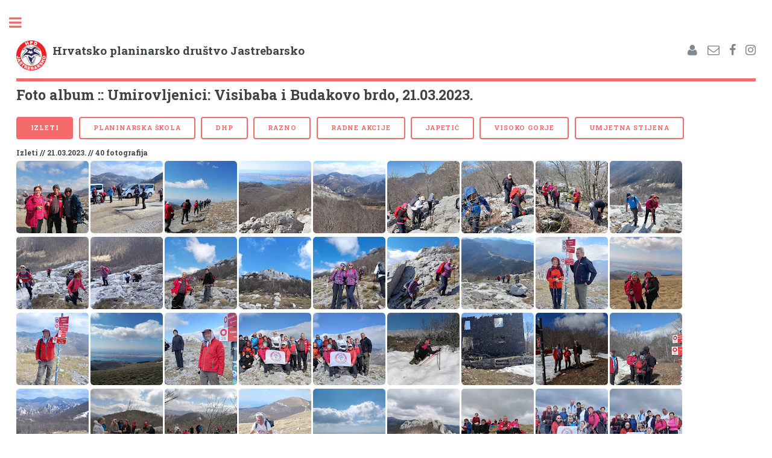

--- FILE ---
content_type: text/html; charset=UTF-8
request_url: https://www.hpd-jastrebarsko.hr/foto/album/421/Umirovljenici-Visibaba-i-Budakovo-brdo.html
body_size: 9494
content:
<!DOCTYPE html PUBLIC "-//W3C//DTD XHTML 1.0 Transitional//EN" "http://www.w3.org/TR/xhtml1/DTD/xhtml1-transitional.dtd">
<html>

<head>
        <!-- Google tag (gtag.js) -->
    <script async src="https://www.googletagmanager.com/gtag/js?id=G-B57GQYBPQG"></script>
    <script>
        window.dataLayer = window.dataLayer || [];
        function gtag(){dataLayer.push(arguments);}
        gtag('js', new Date());

        gtag('config', 'G-B57GQYBPQG');
    </script>


    <title>Foto album - Umirovljenici: Visibaba i Budakovo brdo - HPD Jastrebarsko</title>

    <meta http-equiv="Content-Type" content="text/html; charset=utf-8"/>
    <script type="text/javascript" src="/lib/jquery.js"></script>

    <meta name="description" content="Hrvatsko planinarsko društvo &quot;Jastrebarsko&quot;"/>
    <link rel="shortcut icon" href="/favicon.ico" type="image/x-icon"/>
    <meta name="viewport" content="width=device-width, initial-scale=1, user-scalable=no"/>

    <link rel="stylesheet" href="/assets/css/main.css"/>
    <link rel="stylesheet" href="/js/fancyBox/source/jquery.fancybox.css" type="text/css" media="screen"/>
    <link rel="stylesheet" href="/css/print.css" type="text/css" media="print"/>


    <link rel="alternate" type="application/rss+xml" title="HPD Jastrebarsko: Vijesti" href="/rss/vijesti" />
    <link rel="alternate" type="application/rss+xml" title="HPD Jastrebarsko: Najave izleta" href="/rss/izleti" />


        <meta property="og:title" content="Foto album Umirovljenici: Visibaba i Budakovo brdo, 21.03.2023.">
<meta property="og:type" content="article">
<meta property="og:url" content="https://www.hpd-jastrebarsko.hr/foto/album/421/Umirovljenici-Visibaba-i-Budakovo-brdo">
<meta property="og:image" content="https://lh3.googleusercontent.com/pw/AMWts8AERfpsTkA9cGHD71fgIcnrcgLdMRCdLBJziY8-6zIqCB8-I5NbXLoqh1Tw1tnSf5c9AiqRUmg0lE01nAr5jus69bCmKzV6wR9_xPYP7_EehDJdsplk=s1024">
</head>
<body>

<div id="wrapper">

    <div id="main">
        <div class="inner">

            <header id="header">

    <a href="/" class="logo">
        <img src="https://lh6.ggpht.com/_y_Mp1p_xDUM/TCxC2PZ9esI/AAAAAAAABTQ/rnGTplEpA0o/s800/hpd_jastrebarsko_grb.jpg" style="float:left;height:50px;margin-right:10px"/>
        <h3>Hrvatsko planinarsko društvo Jastrebarsko</h3>
    </a>

    <ul class="icons noprint">
                    <li>
                <a href="/login/google" class="icon fa-user"><span class="label">Login</span></a>
            </li>
            <li>
                <a href="/kontakt" class="icon fa-envelope-o"><span class="label">E-mail</span></a>
            </li>
            <li>
                <a href="https://www.facebook.com/groups/hpd.jastrebarsko/" class="icon fa-facebook"><span
                        class="label">Facebook</span></a>
            </li>
            <li>
                <a href="https://www.instagram.com/hpd.jastrebarsko/" class="icon fa-instagram"><span class="label">Instagram</span></a>
            </li>
            </ul>
</header>


                <h2>Foto album :: Umirovljenici: Visibaba i Budakovo brdo, 21.03.2023.</h2>

    <ul class="actions noprint">
            <li><a class="button special" href="/foto/2/Izleti">Izleti</a></li>
            <li><a class="button" href="/foto/3/Planinarska-skola">Planinarska škola</a></li>
            <li><a class="button" href="/foto/5/DHP">DHP</a></li>
            <li><a class="button" href="/foto/6/Razno">Razno</a></li>
            <li><a class="button" href="/foto/7/Radne-akcije">Radne akcije</a></li>
            <li><a class="button" href="/foto/8/Japetic">Japetić</a></li>
            <li><a class="button" href="/foto/9/Visoko-gorje">Visoko gorje</a></li>
            <li><a class="button" href="/foto/10/Umjetna-stijena">Umjetna stijena</a></li>
    </ul>


    <h5>Izleti
    // 21.03.2023. // 40 fotografija</h5>

<div id="gallery" class="noprint">
        <a rel="gallery" class="image fancybox" href="https://lh3.googleusercontent.com/pw/AMWts8D7k1rDgSVNyA8dBS-ubPKTygropnmhibK8cs19FVL1LQZMjPGr_bSaTv1WhA2sFii4ggZxqCRjmTiYSWUlbyG0kuZRq4ClQ42qYw7fEBhrnp7X6Mw6=s1600" title="">
        <img src="https://lh3.googleusercontent.com/pw/AMWts8D7k1rDgSVNyA8dBS-ubPKTygropnmhibK8cs19FVL1LQZMjPGr_bSaTv1WhA2sFii4ggZxqCRjmTiYSWUlbyG0kuZRq4ClQ42qYw7fEBhrnp7X6Mw6=s120-c" alt="" />
    </a>
    <a rel="gallery" class="image fancybox" href="https://lh3.googleusercontent.com/pw/AMWts8BvoEGygvQiKz04B1Jdct31UvXHMkP-3iEP6Tned0WoGOpKRa3TRmXnLiIX3tmPsq5jpY3TL8mD5Sz45_yjgYxMeTrqhTfO7R1JG3DLdNIT-oi9yw-N=s1600" title="">
        <img src="https://lh3.googleusercontent.com/pw/AMWts8BvoEGygvQiKz04B1Jdct31UvXHMkP-3iEP6Tned0WoGOpKRa3TRmXnLiIX3tmPsq5jpY3TL8mD5Sz45_yjgYxMeTrqhTfO7R1JG3DLdNIT-oi9yw-N=s120-c" alt="" />
    </a>
    <a rel="gallery" class="image fancybox" href="https://lh3.googleusercontent.com/pw/AMWts8DW4gbRMw30B7CXyRON7K9p2f1Ibq5aLfUYmdHV5ckoPyVvFeWku5YjCbSyNq5xbO_RfeyQ6ZZC2hNm24f_hstnqgprPe2GjhG6lzk6QAnon8iHUlyi=s1600" title="">
        <img src="https://lh3.googleusercontent.com/pw/AMWts8DW4gbRMw30B7CXyRON7K9p2f1Ibq5aLfUYmdHV5ckoPyVvFeWku5YjCbSyNq5xbO_RfeyQ6ZZC2hNm24f_hstnqgprPe2GjhG6lzk6QAnon8iHUlyi=s120-c" alt="" />
    </a>
    <a rel="gallery" class="image fancybox" href="https://lh3.googleusercontent.com/pw/AMWts8A-woq-B2WGiLfTKseOXEfJrB6GP3grk2OW-CW-dCR5n0FiqO2Wk0P6yVuQ7i4yxtkB7ShjXXMpjWr--5RIStPXPrC-hBIwrow3t6O81-IXdJ1j1Qbk=s1600" title="">
        <img src="https://lh3.googleusercontent.com/pw/AMWts8A-woq-B2WGiLfTKseOXEfJrB6GP3grk2OW-CW-dCR5n0FiqO2Wk0P6yVuQ7i4yxtkB7ShjXXMpjWr--5RIStPXPrC-hBIwrow3t6O81-IXdJ1j1Qbk=s120-c" alt="" />
    </a>
    <a rel="gallery" class="image fancybox" href="https://lh3.googleusercontent.com/pw/AMWts8AjLwE1GPf_NJ1R5NSNL0C9m11ZAtH3rFxxt1cVwRkRLL5uW5Radny6HW5f23GfCEX1cqN2VIwI6NLedADRLwHjEf8ZpSGhk-ULvGoht9rLcWQiNGGp=s1600" title="">
        <img src="https://lh3.googleusercontent.com/pw/AMWts8AjLwE1GPf_NJ1R5NSNL0C9m11ZAtH3rFxxt1cVwRkRLL5uW5Radny6HW5f23GfCEX1cqN2VIwI6NLedADRLwHjEf8ZpSGhk-ULvGoht9rLcWQiNGGp=s120-c" alt="" />
    </a>
    <a rel="gallery" class="image fancybox" href="https://lh3.googleusercontent.com/pw/AMWts8C5DVxUMbz3oQAiV2rkyPiff6ka9yNLfIF1Hazs3gg4afS3Ox04gBeg5RdzEUHfSHooZjdnlUWcVu-q9tvvnoPI0yiD6lpbEiJ0KzJUHOAkbySkkyYU=s1600" title="">
        <img src="https://lh3.googleusercontent.com/pw/AMWts8C5DVxUMbz3oQAiV2rkyPiff6ka9yNLfIF1Hazs3gg4afS3Ox04gBeg5RdzEUHfSHooZjdnlUWcVu-q9tvvnoPI0yiD6lpbEiJ0KzJUHOAkbySkkyYU=s120-c" alt="" />
    </a>
    <a rel="gallery" class="image fancybox" href="https://lh3.googleusercontent.com/pw/AMWts8BNlrxT4WF4UKP8Megi_qPKpOFS1L2Go31MyjdLiqEs6QrrIsgIcHD4a_uhupiE1gLechWKw6WKYiACL3w8hrUj8JYqxddVWweovZ8e6xMV7TgmAkfL=s1600" title="">
        <img src="https://lh3.googleusercontent.com/pw/AMWts8BNlrxT4WF4UKP8Megi_qPKpOFS1L2Go31MyjdLiqEs6QrrIsgIcHD4a_uhupiE1gLechWKw6WKYiACL3w8hrUj8JYqxddVWweovZ8e6xMV7TgmAkfL=s120-c" alt="" />
    </a>
    <a rel="gallery" class="image fancybox" href="https://lh3.googleusercontent.com/pw/AMWts8DHGuQiikKJZ7HF-APBP6RYepkDPRmCPsfbf15q3pHr6mSvXPTa4PEEwN8-q53Ac7qbY6vKedkeqqcJwGmLJpPMAnhq1t7huuLVfEogJUSftsAvHp7p=s1600" title="">
        <img src="https://lh3.googleusercontent.com/pw/AMWts8DHGuQiikKJZ7HF-APBP6RYepkDPRmCPsfbf15q3pHr6mSvXPTa4PEEwN8-q53Ac7qbY6vKedkeqqcJwGmLJpPMAnhq1t7huuLVfEogJUSftsAvHp7p=s120-c" alt="" />
    </a>
    <a rel="gallery" class="image fancybox" href="https://lh3.googleusercontent.com/pw/AMWts8B963N7eO9WRDLSwrBQt9p7gpdC3A8rO6kHBFV1VajTTjykTaWLrEN2qptksTqQ7hetp6U8gUV_UBvlBBM0g7DpFjJNsHAHwjePvRf6opnozZysvk6e=s1600" title="">
        <img src="https://lh3.googleusercontent.com/pw/AMWts8B963N7eO9WRDLSwrBQt9p7gpdC3A8rO6kHBFV1VajTTjykTaWLrEN2qptksTqQ7hetp6U8gUV_UBvlBBM0g7DpFjJNsHAHwjePvRf6opnozZysvk6e=s120-c" alt="" />
    </a>
    <a rel="gallery" class="image fancybox" href="https://lh3.googleusercontent.com/pw/AMWts8CzBypDsYRbKksyKEMy7jj3m9Pg6cKvZvCdNDUEqbsJrPSkKO6FBvq1ACK_Q5jyVQjl5jkTx9e0sfNkhYA8JFCICAvR1cCqRu9B17UlkXBPHCU8K-X4=s1600" title="">
        <img src="https://lh3.googleusercontent.com/pw/AMWts8CzBypDsYRbKksyKEMy7jj3m9Pg6cKvZvCdNDUEqbsJrPSkKO6FBvq1ACK_Q5jyVQjl5jkTx9e0sfNkhYA8JFCICAvR1cCqRu9B17UlkXBPHCU8K-X4=s120-c" alt="" />
    </a>
    <a rel="gallery" class="image fancybox" href="https://lh3.googleusercontent.com/pw/AMWts8Cn4Bn11f1hEwzrGHSpt0mVLeDf4wZUHUGkIDiLy7guVKZF3-VhtL92JdMk6ZasM1sbw_WuYZdIXlP7R6x1fkNQs3DyRBUNbCRdQGHeeU5fsFbrIewz=s1600" title="">
        <img src="https://lh3.googleusercontent.com/pw/AMWts8Cn4Bn11f1hEwzrGHSpt0mVLeDf4wZUHUGkIDiLy7guVKZF3-VhtL92JdMk6ZasM1sbw_WuYZdIXlP7R6x1fkNQs3DyRBUNbCRdQGHeeU5fsFbrIewz=s120-c" alt="" />
    </a>
    <a rel="gallery" class="image fancybox" href="https://lh3.googleusercontent.com/pw/AMWts8BhwIGmPkVVQpGeNSdQCp9CfXjhqA1gckB2tJ-azQzxx4DUfgrViAaBMZH52JSxbdlkYZyAafvTUgQzLpEs8dBtClja6M-2zmJ4MTLgdN6AkeNa7wAG=s1600" title="">
        <img src="https://lh3.googleusercontent.com/pw/AMWts8BhwIGmPkVVQpGeNSdQCp9CfXjhqA1gckB2tJ-azQzxx4DUfgrViAaBMZH52JSxbdlkYZyAafvTUgQzLpEs8dBtClja6M-2zmJ4MTLgdN6AkeNa7wAG=s120-c" alt="" />
    </a>
    <a rel="gallery" class="image fancybox" href="https://lh3.googleusercontent.com/pw/AMWts8APrel7seoN0LVOtGrvbOQQW62cpRrX6yL8nMzoyIZao7ehubajfFyTO5DiuR5QrOk68qIxo05xU700IW7QtGnKpxUOOwAJIACE60MX2GxdVjb_UKuZ=s1600" title="">
        <img src="https://lh3.googleusercontent.com/pw/AMWts8APrel7seoN0LVOtGrvbOQQW62cpRrX6yL8nMzoyIZao7ehubajfFyTO5DiuR5QrOk68qIxo05xU700IW7QtGnKpxUOOwAJIACE60MX2GxdVjb_UKuZ=s120-c" alt="" />
    </a>
    <a rel="gallery" class="image fancybox" href="https://lh3.googleusercontent.com/pw/AMWts8C2rtvZ9bCwE7vgQm5Nd5dWZT8bvFDm-J7fLHAd_r5AV0usDp0uCLbqkdld4UD8bXC3Lycg7MASHKupiYxUxaLHt1lG7fdwBb9Fn_BIDVeocawGKA6R=s1600" title="">
        <img src="https://lh3.googleusercontent.com/pw/AMWts8C2rtvZ9bCwE7vgQm5Nd5dWZT8bvFDm-J7fLHAd_r5AV0usDp0uCLbqkdld4UD8bXC3Lycg7MASHKupiYxUxaLHt1lG7fdwBb9Fn_BIDVeocawGKA6R=s120-c" alt="" />
    </a>
    <a rel="gallery" class="image fancybox" href="https://lh3.googleusercontent.com/pw/AMWts8C0xV8hY8__yFv1EQWppFDsP6OBuxjRHKQmACzgOqGkzIXSIuDqTOtS9dSM08ZdcYNwO2Sl71yEuMNggAfoifP6CicYIx98jKcZ2TOfAgrA3dBb7Oj8=s1600" title="">
        <img src="https://lh3.googleusercontent.com/pw/AMWts8C0xV8hY8__yFv1EQWppFDsP6OBuxjRHKQmACzgOqGkzIXSIuDqTOtS9dSM08ZdcYNwO2Sl71yEuMNggAfoifP6CicYIx98jKcZ2TOfAgrA3dBb7Oj8=s120-c" alt="" />
    </a>
    <a rel="gallery" class="image fancybox" href="https://lh3.googleusercontent.com/pw/AMWts8A2HhO2G7mpop689PK1SyNLxICwfotHcZFu0pGZ-_WzikrizjvatWKSogBbaSl2bYae31JLAreKXMMTZ8xTQg1dmMwa4suT8Te35X7LDn1D-YaKj0ic=s1600" title="">
        <img src="https://lh3.googleusercontent.com/pw/AMWts8A2HhO2G7mpop689PK1SyNLxICwfotHcZFu0pGZ-_WzikrizjvatWKSogBbaSl2bYae31JLAreKXMMTZ8xTQg1dmMwa4suT8Te35X7LDn1D-YaKj0ic=s120-c" alt="" />
    </a>
    <a rel="gallery" class="image fancybox" href="https://lh3.googleusercontent.com/pw/AMWts8AvicTo39L8TOFgCjlLbIOWNxmmtTBvuvq-TcuAhPVqa6TTD_Otnz6zxdFTwDNvfAtZm8j7h0AqyAnAzTalUACn7e9I3GnqaCa5nHWOGM6y1rmEh2t3=s1600" title="">
        <img src="https://lh3.googleusercontent.com/pw/AMWts8AvicTo39L8TOFgCjlLbIOWNxmmtTBvuvq-TcuAhPVqa6TTD_Otnz6zxdFTwDNvfAtZm8j7h0AqyAnAzTalUACn7e9I3GnqaCa5nHWOGM6y1rmEh2t3=s120-c" alt="" />
    </a>
    <a rel="gallery" class="image fancybox" href="https://lh3.googleusercontent.com/pw/AMWts8AWeYm599XtM8mMF-nsBEblY61hSfRiThB0K2Brk74qFPn3spNQqe8-WRbbpoLhdsaeq2NONP3rx7Gj0LcnhH7jObH5daD4STKuwpIVrAjjl9R2TjLm=s1600" title="">
        <img src="https://lh3.googleusercontent.com/pw/AMWts8AWeYm599XtM8mMF-nsBEblY61hSfRiThB0K2Brk74qFPn3spNQqe8-WRbbpoLhdsaeq2NONP3rx7Gj0LcnhH7jObH5daD4STKuwpIVrAjjl9R2TjLm=s120-c" alt="" />
    </a>
    <a rel="gallery" class="image fancybox" href="https://lh3.googleusercontent.com/pw/AMWts8CSBHQz5gwb3MNMI6my60fE8mkLOMlpgHxA1hrE_3iI9B1dwEvOM_JSPG20islABB0uP3vhi6njp8xOaenom07TmqHNYmiBMTYjMTj0zPVBJFP17lZ-=s1600" title="">
        <img src="https://lh3.googleusercontent.com/pw/AMWts8CSBHQz5gwb3MNMI6my60fE8mkLOMlpgHxA1hrE_3iI9B1dwEvOM_JSPG20islABB0uP3vhi6njp8xOaenom07TmqHNYmiBMTYjMTj0zPVBJFP17lZ-=s120-c" alt="" />
    </a>
    <a rel="gallery" class="image fancybox" href="https://lh3.googleusercontent.com/pw/AMWts8AEHdv8q8Yi_NBm0TL10Gy6ith07L0-4CXaTZ00m8_dsxtuJ4ETlwH98dtA0gsNCOwZKUORisY04Mw9I0jk2v8t8hEhSgT6kSwUg3isp9jPG7EuYOdF=s1600" title="">
        <img src="https://lh3.googleusercontent.com/pw/AMWts8AEHdv8q8Yi_NBm0TL10Gy6ith07L0-4CXaTZ00m8_dsxtuJ4ETlwH98dtA0gsNCOwZKUORisY04Mw9I0jk2v8t8hEhSgT6kSwUg3isp9jPG7EuYOdF=s120-c" alt="" />
    </a>
    <a rel="gallery" class="image fancybox" href="https://lh3.googleusercontent.com/pw/AMWts8CHfi_kM0mswrtSsSmhbZejnyJBY9MohhUhx8ogbLh5HXacMKSSRXEV77pKq6bG6qZyi-lOBv06nnBayTcej908sH6iJQW6dE0McD3SpEQSvwq2Plmm=s1600" title="">
        <img src="https://lh3.googleusercontent.com/pw/AMWts8CHfi_kM0mswrtSsSmhbZejnyJBY9MohhUhx8ogbLh5HXacMKSSRXEV77pKq6bG6qZyi-lOBv06nnBayTcej908sH6iJQW6dE0McD3SpEQSvwq2Plmm=s120-c" alt="" />
    </a>
    <a rel="gallery" class="image fancybox" href="https://lh3.googleusercontent.com/pw/AMWts8AERfpsTkA9cGHD71fgIcnrcgLdMRCdLBJziY8-6zIqCB8-I5NbXLoqh1Tw1tnSf5c9AiqRUmg0lE01nAr5jus69bCmKzV6wR9_xPYP7_EehDJdsplk=s1600" title="">
        <img src="https://lh3.googleusercontent.com/pw/AMWts8AERfpsTkA9cGHD71fgIcnrcgLdMRCdLBJziY8-6zIqCB8-I5NbXLoqh1Tw1tnSf5c9AiqRUmg0lE01nAr5jus69bCmKzV6wR9_xPYP7_EehDJdsplk=s120-c" alt="" />
    </a>
    <a rel="gallery" class="image fancybox" href="https://lh3.googleusercontent.com/pw/AMWts8DjNb1GAvRHDI2k9RvDram64HTMZRDyTAl7PrGsfGHwuZ3Izroisvk93WRRexWzWmIzq2ZzAiET6ZvIrmbBM2kE6fNJ8hytarjGhg23altUYf6x8pz6=s1600" title="">
        <img src="https://lh3.googleusercontent.com/pw/AMWts8DjNb1GAvRHDI2k9RvDram64HTMZRDyTAl7PrGsfGHwuZ3Izroisvk93WRRexWzWmIzq2ZzAiET6ZvIrmbBM2kE6fNJ8hytarjGhg23altUYf6x8pz6=s120-c" alt="" />
    </a>
    <a rel="gallery" class="image fancybox" href="https://lh3.googleusercontent.com/pw/AMWts8CH7hoJ6ij0FIwwysdcsZt3M0xyDuyaKu8ce2qDapfMhkEpHtEuZuQnDsCoPvWfhJlM7N2v3am4YxiT8nCWMUX8VQ5HKSwaDdtB474eU51GoVlUGAlk=s1600" title="">
        <img src="https://lh3.googleusercontent.com/pw/AMWts8CH7hoJ6ij0FIwwysdcsZt3M0xyDuyaKu8ce2qDapfMhkEpHtEuZuQnDsCoPvWfhJlM7N2v3am4YxiT8nCWMUX8VQ5HKSwaDdtB474eU51GoVlUGAlk=s120-c" alt="" />
    </a>
    <a rel="gallery" class="image fancybox" href="https://lh3.googleusercontent.com/pw/AMWts8CQQG0YLdw8iBexRoJmAEIMUk8pHUzCsz4OOBTkrfC7VSM1xEFJQuoVGX3a2d5LGX92RlMPYNYnv4NiztndL5-_KUMy8ZRmzi1cLvjjZgTjJXvBr8u7=s1600" title="">
        <img src="https://lh3.googleusercontent.com/pw/AMWts8CQQG0YLdw8iBexRoJmAEIMUk8pHUzCsz4OOBTkrfC7VSM1xEFJQuoVGX3a2d5LGX92RlMPYNYnv4NiztndL5-_KUMy8ZRmzi1cLvjjZgTjJXvBr8u7=s120-c" alt="" />
    </a>
    <a rel="gallery" class="image fancybox" href="https://lh3.googleusercontent.com/pw/AMWts8Da-ana6xzIo253zeXSu6fnDzJUkfhYvafjQIFLFXbjpMdbUEk_xtdWwo2d3gqlF06tYAw9hLl2BY-SZiVimjE83k57QXJ2TWudMlmNS1ztPjXfwVmO=s1600" title="">
        <img src="https://lh3.googleusercontent.com/pw/AMWts8Da-ana6xzIo253zeXSu6fnDzJUkfhYvafjQIFLFXbjpMdbUEk_xtdWwo2d3gqlF06tYAw9hLl2BY-SZiVimjE83k57QXJ2TWudMlmNS1ztPjXfwVmO=s120-c" alt="" />
    </a>
    <a rel="gallery" class="image fancybox" href="https://lh3.googleusercontent.com/pw/AMWts8C4bzfeO0516FqF4kVB6zRHaKHS3jdAudoByE9KXSf2oFD2EH-NKfkNrdQr0kM10qDrnb0V68jmMCsUzqFVBwXncXp7TdqnnHggG1O4MAE4k0xOlLNS=s1600" title="">
        <img src="https://lh3.googleusercontent.com/pw/AMWts8C4bzfeO0516FqF4kVB6zRHaKHS3jdAudoByE9KXSf2oFD2EH-NKfkNrdQr0kM10qDrnb0V68jmMCsUzqFVBwXncXp7TdqnnHggG1O4MAE4k0xOlLNS=s120-c" alt="" />
    </a>
    <a rel="gallery" class="image fancybox" href="https://lh3.googleusercontent.com/pw/AMWts8CDJ4W_TH0-108vr-WIlIHj-4bo2GhQlUPvNXV60yb2F6Qg6KVELiqTNnGU16fXRdBAZH4yUwb_V0K0R8x4GefsZg74I5VzAp-kXifWr89wiRGdQwXS=s1600" title="">
        <img src="https://lh3.googleusercontent.com/pw/AMWts8CDJ4W_TH0-108vr-WIlIHj-4bo2GhQlUPvNXV60yb2F6Qg6KVELiqTNnGU16fXRdBAZH4yUwb_V0K0R8x4GefsZg74I5VzAp-kXifWr89wiRGdQwXS=s120-c" alt="" />
    </a>
    <a rel="gallery" class="image fancybox" href="https://lh3.googleusercontent.com/pw/AMWts8C16tY1Fao7UjbO-plH7Sg2f-KKAduxIjNKTjznOjKKKpcvsq0SKAZESIanpHBRZRvHoSu3rXxYs2jxCAdm4rJe-U5gdYcH7JhS40uNpMy7_FTDfSbI=s1600" title="">
        <img src="https://lh3.googleusercontent.com/pw/AMWts8C16tY1Fao7UjbO-plH7Sg2f-KKAduxIjNKTjznOjKKKpcvsq0SKAZESIanpHBRZRvHoSu3rXxYs2jxCAdm4rJe-U5gdYcH7JhS40uNpMy7_FTDfSbI=s120-c" alt="" />
    </a>
    <a rel="gallery" class="image fancybox" href="https://lh3.googleusercontent.com/pw/AMWts8Cb0ByCrANwDefzMRLri-jBJ2lU8dxClemQybFqVvBibH3zNB_tPnOCrXuw-PzRP3mzhakVaoPd1lCFNW6JlT4_LsXhUYsM60O71ygLO19dERrBSKGJ=s1600" title="">
        <img src="https://lh3.googleusercontent.com/pw/AMWts8Cb0ByCrANwDefzMRLri-jBJ2lU8dxClemQybFqVvBibH3zNB_tPnOCrXuw-PzRP3mzhakVaoPd1lCFNW6JlT4_LsXhUYsM60O71ygLO19dERrBSKGJ=s120-c" alt="" />
    </a>
    <a rel="gallery" class="image fancybox" href="https://lh3.googleusercontent.com/pw/AMWts8CvJOUmdfl9s8iTD4mxuSJUwavAX1-GOYJq9X1jlsu-D49mS1DmqJBInTfQMF0o0s33v3dd9l8NwazJJvbW3s5PPBFdROHsOL_9KZsaBJEEo0Um3zsn=s1600" title="">
        <img src="https://lh3.googleusercontent.com/pw/AMWts8CvJOUmdfl9s8iTD4mxuSJUwavAX1-GOYJq9X1jlsu-D49mS1DmqJBInTfQMF0o0s33v3dd9l8NwazJJvbW3s5PPBFdROHsOL_9KZsaBJEEo0Um3zsn=s120-c" alt="" />
    </a>
    <a rel="gallery" class="image fancybox" href="https://lh3.googleusercontent.com/pw/AMWts8BbrBOoyfZXti3_Hf5fX6-DcgHgyTp6brsLAHRsBgLOv0c0TXG2JKcj0f0qT7N8Su6wHW_LXirKbbBiiHLmeg0N9iYyvRllQlkBIR9uO-KMQxrvExNC=s1600" title="">
        <img src="https://lh3.googleusercontent.com/pw/AMWts8BbrBOoyfZXti3_Hf5fX6-DcgHgyTp6brsLAHRsBgLOv0c0TXG2JKcj0f0qT7N8Su6wHW_LXirKbbBiiHLmeg0N9iYyvRllQlkBIR9uO-KMQxrvExNC=s120-c" alt="" />
    </a>
    <a rel="gallery" class="image fancybox" href="https://lh3.googleusercontent.com/pw/AMWts8DtCpFcjF7OTw8otiambXGwS78i1HH2DkaIP6dxl0tsu3Szd-6hVvV5mV08nB7GSAw-ffS5BVP7odYeNIDKnlriqPasvPNiERW_QYH-98jK4qTa6gg_=s1600" title="">
        <img src="https://lh3.googleusercontent.com/pw/AMWts8DtCpFcjF7OTw8otiambXGwS78i1HH2DkaIP6dxl0tsu3Szd-6hVvV5mV08nB7GSAw-ffS5BVP7odYeNIDKnlriqPasvPNiERW_QYH-98jK4qTa6gg_=s120-c" alt="" />
    </a>
    <a rel="gallery" class="image fancybox" href="https://lh3.googleusercontent.com/pw/AMWts8Dzni1UvYoCoBo021EDRxqqipOW46teFDuMbUoDdmuSZCJbqASdtldU6dQvbM4hKMCCcVcvlJe7A_s44Qiy8z3m1fT87o9FkrOfGltsRIrxrrisdT9s=s1600" title="">
        <img src="https://lh3.googleusercontent.com/pw/AMWts8Dzni1UvYoCoBo021EDRxqqipOW46teFDuMbUoDdmuSZCJbqASdtldU6dQvbM4hKMCCcVcvlJe7A_s44Qiy8z3m1fT87o9FkrOfGltsRIrxrrisdT9s=s120-c" alt="" />
    </a>
    <a rel="gallery" class="image fancybox" href="https://lh3.googleusercontent.com/pw/AMWts8B2OGOSnE27IUrTS8yg2sMjBeDm9hkALufH2wLmdG_8iF795q_mutHM6WU7EF5y49n8vVYa-igQqy8QYIgLnUm9LQSRsr3Pncc-ioiNUBtVoMziFtqC=s1600" title="">
        <img src="https://lh3.googleusercontent.com/pw/AMWts8B2OGOSnE27IUrTS8yg2sMjBeDm9hkALufH2wLmdG_8iF795q_mutHM6WU7EF5y49n8vVYa-igQqy8QYIgLnUm9LQSRsr3Pncc-ioiNUBtVoMziFtqC=s120-c" alt="" />
    </a>
    <a rel="gallery" class="image fancybox" href="https://lh3.googleusercontent.com/pw/AMWts8A7p8Fypi2gefy90_AxlTfiA3CyUhw7yGzXaFpRJQsEE_lkKhlzAXXiSeZ6Kezr-aViN-YJOpWysJ-Pzs8SV3NAFi9-XMHoewqW-SY7kYHE3wEI5bUv=s1600" title="">
        <img src="https://lh3.googleusercontent.com/pw/AMWts8A7p8Fypi2gefy90_AxlTfiA3CyUhw7yGzXaFpRJQsEE_lkKhlzAXXiSeZ6Kezr-aViN-YJOpWysJ-Pzs8SV3NAFi9-XMHoewqW-SY7kYHE3wEI5bUv=s120-c" alt="" />
    </a>
    <a rel="gallery" class="image fancybox" href="https://lh3.googleusercontent.com/pw/AMWts8AdzUwA2lo1CezcBOF2Zc4b2WWY03YC0lP3hphNTdZ97H6-vprEhzOqal5IxAj8Z_W-RxCR9ZzwtK2PQE_5gpjXmpo2p_YxTHzdDy3oYtTjdSMgYZsd=s1600" title="">
        <img src="https://lh3.googleusercontent.com/pw/AMWts8AdzUwA2lo1CezcBOF2Zc4b2WWY03YC0lP3hphNTdZ97H6-vprEhzOqal5IxAj8Z_W-RxCR9ZzwtK2PQE_5gpjXmpo2p_YxTHzdDy3oYtTjdSMgYZsd=s120-c" alt="" />
    </a>
    <a rel="gallery" class="image fancybox" href="https://lh3.googleusercontent.com/pw/AMWts8AAY_RmK-FanOPvnO3Ztv0DH9les_uePLJ0L0qMMV53XpPdC6koQEjlew2Bfx17RRxQRN7aTt-wrMjPHB5x4NjZyZrwyA3sbW9bf9LYpexYPcZ1_e7a=s1600" title="">
        <img src="https://lh3.googleusercontent.com/pw/AMWts8AAY_RmK-FanOPvnO3Ztv0DH9les_uePLJ0L0qMMV53XpPdC6koQEjlew2Bfx17RRxQRN7aTt-wrMjPHB5x4NjZyZrwyA3sbW9bf9LYpexYPcZ1_e7a=s120-c" alt="" />
    </a>
    <a rel="gallery" class="image fancybox" href="https://lh3.googleusercontent.com/pw/AMWts8BJixFJMM8HIg2zNgATTNxup1MYNdcChztBmQjE2PMJB-mYAF2W_VnaLLFmX-ivyX2UyqT3YVQ4FNvo5NLVOHBu86UzT2LDE7NFpAq__ONtnvWTRefr=s1600" title="">
        <img src="https://lh3.googleusercontent.com/pw/AMWts8BJixFJMM8HIg2zNgATTNxup1MYNdcChztBmQjE2PMJB-mYAF2W_VnaLLFmX-ivyX2UyqT3YVQ4FNvo5NLVOHBu86UzT2LDE7NFpAq__ONtnvWTRefr=s120-c" alt="" />
    </a>
    <a rel="gallery" class="image fancybox" href="https://lh3.googleusercontent.com/pw/AMWts8AidB9ZVPsREHm5Rt44Xy17F4oQKsK7uhn3vaXU2AfK1bbbGQ6iLtLoOl9HPjJjNpzA-0NwlvKljl48mmQcaGnfL6-lnaIDEwMjwfH127qVO_H7psWu=s1600" title="">
        <img src="https://lh3.googleusercontent.com/pw/AMWts8AidB9ZVPsREHm5Rt44Xy17F4oQKsK7uhn3vaXU2AfK1bbbGQ6iLtLoOl9HPjJjNpzA-0NwlvKljl48mmQcaGnfL6-lnaIDEwMjwfH127qVO_H7psWu=s120-c" alt="" />
    </a>

</div>

<div><a href="https://photos.app.goo.gl/bnEvmBnVLgxBZ6446" target="_blank">Pregledaj na Google Photos</a></div>


    

                <br>
    <div class="noprint">
        <header class="major">
            <h3>Sponzori</h3>
        </header>

                    <span class="image object" style="margin:1em">
             <a href="https://www.szgj.hr/" target="_blank">
                  <img src="https://lh3.googleusercontent.com/pw/ACtC-3cK19f-Icser-CMNdy8DEK5uU3vygZeTgD2GoDzlAVGG0O0c8RP5G7_3GQFqwLWxgW2bA_vNTlVR9nfezkP-EbSrlR_DIjn-AccOcA9zMkpa2iBg3rnHdbatOYYsfrJhno-CmhwhItFjAQvA0L_LDSnDQ=s160"
                       alt="Sportska zajednica Grada Jastrebarskog" style="object-fit:cover;max-height:100px" class="grayscale"/>
             </a>
         </span>
                    <span class="image object" style="margin:1em">
             <a href="https://www.facebook.com/udrugaKrik" target="_blank">
                  <img src="https://lh3.googleusercontent.com/[base64]s160"
                       alt="Krik - razglas i snimanja" style="object-fit:cover;max-height:100px" class="grayscale"/>
             </a>
         </span>
                    <span class="image object" style="margin:1em">
             <a href="http://www.jastrebarsko.hr/" target="_blank">
                  <img src="https://lh3.googleusercontent.com/pw/ACtC-3e9Z1Uf3fkLWhvTZoCHs6cUkIWgGhubd9pm3QHyNWLmYDTpa673jzgXYTq6MfdhLz7HN2fJ-s2VGqu-fQLTy5gJx_ZiqhavBEXTLNWguyp2meNj-RpkTUksaLua2EVwyQ2FfaJrGTqTEt2zydIfj59W4g=s160"
                       alt="Grad Jastrebarsko" style="object-fit:cover;max-height:100px" class="grayscale"/>
             </a>
         </span>
                    <span class="image object" style="margin:1em">
             <a href="http://www.gs-jastrebarsko.hr/" target="_blank">
                  <img src="https://lh3.googleusercontent.com/pw/ACtC-3e4NhImFtPAkMemtKPvgCtl7-TaRLac-B42l4HilAEKl6zxvvhlKhGR8L4UlVEufuQc0iQnQyhzNBcjJ5MpFYryhSj54bEhfDpD4yjBqO2JKDU1pcXvm6Ak9sccN8Sclh6oW6nForiQYN_tPaUsXA4rBA=s160"
                       alt="Glazbena Škola Jastrebarsko" style="object-fit:cover;max-height:100px" class="grayscale"/>
             </a>
         </span>
                    <span class="image object" style="margin:1em">
             <a href="https://imaht.hr/" target="_blank">
                  <img src="https://lh3.googleusercontent.com/pw/ADCreHcMpygseEfkU1o9aa2hdON6uj8eUllmg5V_PihDFW_rNUxu904BkHO_MWqiiGR89UWzcsOfwdnKV0cR_KNKP6dtXtP4zOFRjpzcmuKuq56Z_TzPOqbGMaWSJcWCrgQLC4NN0H0XJzu6Ld3b8tRvyESUIw=s160"
                       alt="Imaht d.o.o." style="object-fit:cover;max-height:100px" class="grayscale"/>
             </a>
         </span>
                    <span class="image object" style="margin:1em">
             <a href="https://www.radio-jaska.hr/" target="_blank">
                  <img src="https://lh3.googleusercontent.com/pw/ACtC-3fNnMY61ndr6h6Sg3axtA9ULIVfx64ZJ9AKwWEgqD4qwd-o7tyr0Aj_axkuaU9O_w_1ZAFc9bD-rHKaMBLy6vTrQT_P91-hyXOHJh4tEp7gCV6BHR2av0rFNtCUiEanl1GDiQiqZYkxF5sw5d-K0T-1kw=s160"
                       alt="Radio Jaska 93,8 MHz" style="object-fit:cover;max-height:100px" class="grayscale"/>
             </a>
         </span>
                    <span class="image object" style="margin:1em">
             <a href="https://eco-chem.hr/" target="_blank">
                  <img src="https://lh3.googleusercontent.com/pw/ACtC-3dAt_f-PLEd2Kdui20XHguLIC7RIAtV7RNIgnIu13kfJ8ERbeO2vmOKvL5EMvPJNlsK6PyB9yt8sCkOXsuHSCGevPTqX7r5JNWWQOB01Bcratrn6WFlpmxuv_ZEaEHd33iAw_C07Ec-Nq3A5oa0nirzwg=s160"
                       alt="Eco-chem" style="object-fit:cover;max-height:100px" class="grayscale"/>
             </a>
         </span>
                    <span class="image object" style="margin:1em">
             <a href="https://www.abmgrafika.hr/" target="_blank">
                  <img src="https://lh3.googleusercontent.com/pw/AP1GczPJFJ1TYkd4Zkd9kvd2pqU9dUSJQx9Sfa18uB5nZazvxsE67rQuO0cSTypVhfWFjx1UvDgGlZIq8zjjgESrI2P0bUn5DjBInIwJAMUZx_Q6Seb6zhxSFgC8ljFYQuO886umx6BkfQAXVeM9TM8ho1mbGw=s160"
                       alt="ABM Grafika" style="object-fit:cover;max-height:100px" class="grayscale"/>
             </a>
         </span>
            </div>


        </div>
    </div>

    <div id="sidebar" class="noprint">
        <div class="inner">

            <!-- Search -->
<section id="search" class="alt">
    <form style="margin:0" name="google" method="get" action="//www.google.com/search">
        <input type="hidden" name="ie" value="utf-8" />
        <input type="hidden" name="oe" value="utf-8" />
        <input type="text" name="q" id="query" placeholder="Traži" maxlength="255" value="" />
        <input type="submit" name="btng" value="Traži" class="small" style="float:right" />
        <input type="hidden" name="domains" value="www.hpd-jastrebarsko.hr" />
        <input type="hidden" name="sitesearch" value="www.hpd-jastrebarsko.hr" />
    </form>
</section>


            <nav id="menu">
    <ul>
        <li><a href="/">Naslovnica</a></li>
        
                            <li>
                    <span class="opener">O društvu</span>
                    <ul>
                                                    <li><a href="/info">Info</a></li>
                                                    <li><a href="/aktivnosti">Aktivnosti</a></li>
                                                    <li><a href="/povijest">Povijest</a></li>
                                            </ul>
                </li>
                    
                            <li>
                    <span class="opener">Članstvo</span>
                    <ul>
                                                    <li><a href="/clanstvo">Članovi</a></li>
                                                    <li><a href="/clanstvo/5/Kako-postati-clan">Učlanite se!</a></li>
                                            </ul>
                </li>
                    
                            <li>
                    <span class="opener">Planinarenje</span>
                    <ul>
                                                    <li><a href="/plan-izleta">Plan izleta</a></li>
                                                    <li><a href="/najave-izleta">Najave izleta</a></li>
                                                    <li><a href="/izvjestaji-s-izleta">Izvještaji s izleta</a></li>
                                                    <li><a href="/planinarska-skola">Planinarska škola</a></li>
                                            </ul>
                </li>
                    
                            <li>
                    <span class="opener">Penjanje</span>
                    <ul>
                                                    <li><a href="/penjanje/691/Umjetna-stijena-Tomislav-Galovic">Umjetna stijena</a></li>
                                                    <li><a href="/penjanje/902/Prijave-za-penjanje">Prijave za penjanje</a></li>
                                            </ul>
                </li>
                    
                            <li><a href="/encijani">Encijani - mali planinari</a></li>
                    
                            <li>
                    <span class="opener">Samoborsko i Žumberačko gorje</span>
                    <ul>
                                                    <li><a href="/planinarski-domovi">Planinarski domovi</a></li>
                                                    <li><a href="/hpo">Vrhovi HPO</a></li>
                                                    <li><a href="/znamenitosti">Znamenitosti</a></li>
                                                    <li><a href="/put-piramide">Put piramide - poučna staza</a></li>
                                                    <li><a href="/piramida-plesivica">Piramida na Plešivici - info ploča</a></li>
                                                    <li><a href="/meteo">Meteo stanice</a></li>
                                            </ul>
                </li>
                    
                            <li>
                    <span class="opener">Obilaznice</span>
                    <ul>
                                                    <li><a href="/jpp">Jaskanski planinarski put</a></li>
                                                    <li><a href="/4gd">4 godišnja doba na Japetiću</a></li>
                                                    <li><a href="/planinarski-parovi">Planinarski parovi</a></li>
                                                    <li><a href="/gpo/1006/Info.html">Geodetska planinarska obilaznica</a></li>
                                            </ul>
                </li>
                    
                            <li>
                    <span class="opener">Foto albumi</span>
                    <ul>
                                                    <li><a href="/foto/2/Izleti.html">Izleti</a></li>
                                                    <li><a href="/foto/9/Visoko-gorje.html">Visoko gorje</a></li>
                                                    <li><a href="/foto/3/Planinarska-skola.html">Planinarska škola</a></li>
                                                    <li><a href="/foto/10/Umjetna-stijena.html">Umjetna stijena</a></li>
                                                    <li><a href="/foto/7/Radne-akcije.html">Radne akcije</a></li>
                                                    <li><a href="/foto/6/Razno.html">Razno</a></li>
                                            </ul>
                </li>
                    
                            <li><a href="/kontakt">Kontakt</a></li>
                        </ul>
</nav>

            <section>
    <header>
        <h3>Posljednji izlet</h3>
    </header>
    <div class="mini-posts">
        <article>
            <a href="/foto/album/529/Japetic-nocni-uspon">
                <h4>Japetić (noćni uspon), <span style="white-space:nowrap">27.12.2025.</span></h4>
            </a>
            <a href="/foto/album/529/Japetic-nocni-uspon">
                <img class="image" src="https://lh3.googleusercontent.com/pw/AP1GczMExO2UMKX-OHBEVtVmJWDJgXHeketSGkOzcGi128GzUcHwrO4gUulTsPj6on9b7AKMpc51c29A8dMLkBR9z28XZKfE2c-akco2REYHx74z_BXsTolT=s320" alt="Japetić (noćni uspon)" />
            </a>
        </article>
    </div>
    <a href="/foto/2/Izleti">Ostale fotografije</a>
</section>

            <section>
    <header>
        <h3>Posljednja radna akcija</h3>
    </header>
    <div class="mini-posts">
        <article>
            <a href="/foto/album/504/Uredenje-vrha-Plesivice">
                <h4>Uređenje vrha Plešivice, <span style="white-space:nowrap">27.04.2025.</span></h4>
            </a>
            <a href="/foto/album/504/Uredenje-vrha-Plesivice">
                <img class="image" src="https://lh3.googleusercontent.com/pw/AP1GczP7gkI_inbIeTYMaqhBWzVJ1frcySAE9G5QFheCYH_9PMdQ92WtgDMsx3p3wMPFJhrmSKmZDHkX1WHzallem0polm4kc7HBPWpZR-nCYZ7y3-VldQFN=s320" alt="Uređenje vrha Plešivice" />
            </a>
        </article>
    </div>
    <a href="/foto/7/Radne-akcije">Ostale fotografije</a>
</section>

            <section>
    <header>
        <h3>Iz arhive</h3>
    </header>
    <div class="mini-posts">
        <article>
            <a href="/foto/album/351/Umirovljenici-Strahinjscica-Picelj">
                <h4>Umirovljenici: Strahinjščica, Picelj, <span style="white-space:nowrap">26.05.2021.</span></h4>
            </a>
            <a href="/foto/album/351/Umirovljenici-Strahinjscica-Picelj">
                <img class="image" src="https://lh3.googleusercontent.com/ORVATiD4I5mvzWHIvXTjxb_7jg1u1Pv0SFj3eyqEyTIeoIqHNjsAZR0kZBUZsFlpWtdxGs7dMxzBCYeBt9LgERLSsgksfxtf813cDRJj_XXGbIetAdvj9n9TsYR46n2AQT0JAf2X-vs=s320" alt="Umirovljenici: Strahinjščica, Picelj" />
            </a>
        </article>
    </div>
    <a href="/foto/2/Izleti">Ostale fotografije</a>
</section>


            <section>
    <header class="major">
        <h3>HPD Jastrebarsko</h3>
    </header>
    <ul class="contact">
        <li class="fa-envelope-o"><a
                href="mailto:hpd.jastrebarsko@gmail.com">hpd.jastrebarsko@gmail.com</a>
        </li>
        <li class="fa-home">p.p. 20, 10450 Jastrebarsko</li>
        <li class="fa-phone">098 246 221<br/> Jadranko Šeper, predsjednik</li>
        <li class="fa-phone">098 841 877<br/> Marko Mikloušić, tajnik</li>
        <li class="fa-phone">098 414 138<br/> Mihaela Šamec, blagajnica<br/>Parfumerija "Mia"<br/>Vladka Mačeka 5, Jastrebarsko
        </li>
    </ul>
</section>

<section>
    <header class="major">
        <h3>Planinarski dom Žitnica, Japetić</h3>
    </header>
    <ul class="contact">
        <li class="fa-envelope-o"><a
                href="mailto:zitnica.japetic@gmail.com">zitnica.japetic@gmail.com</a>
        </li>
        <li class="fa-phone">099 241 69 30<br/>Marija Ivanušević</li>
        <li class="fa-phone">098 905 30 18<br/>Ivica Ivanušević </li>
    </ul>
</section>


            <footer id="footer">
                <p class="copyright">Hrvatsko planinarsko društvo Jastrebarsko<br/> &copy; 2003. - 2026.</p>
            </footer>

        </div>
    </div>

</div>

<script src="/assets/js/skel.min.js"></script>
<script src="/assets/js/util.js"></script>
<script src="/assets/js/main.js"></script>

<script src="//s7.addthis.com/js/300/addthis_widget.js#pubid=ra-5878965baf2d497f"></script>

<script src="/js/fancyBox/source/jquery.fancybox.pack.js"></script>
<script type="text/javascript">
    $(document).ready(function () {
        $(".fancybox").fancybox({type: 'image'});
        $('#lead a:has(img), #content a:has(img), #gallery a:has(img)').fancybox({type: 'image'});
    });
</script>


</body>
</html>
